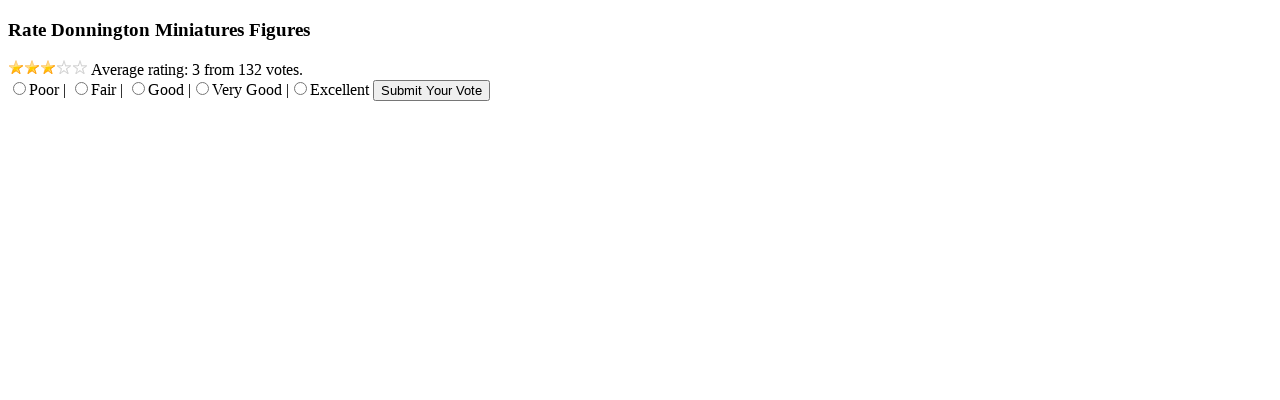

--- FILE ---
content_type: text/html; charset=UTF-8
request_url: https://madaxeman.com/rater/rendonnington.php
body_size: 395
content:
<!DOCTYPE HTML>
<html lang="en"> <head>


<meta charset="utf-8"/>
<title>Rating page for Figures</title>
<meta name="description" content="rating page for Figures">
<link rel=stylesheet type="text/css" href="http://www.madaxeman.com/_themes/web.css">
</head>

<body>
<div id="basic">   

    <div class="hreview"><form method="post" action="/rater/rendonnington.php"><h3 class="item">Rate <span class="fn">Donnington Miniatures Figures</span></h3><div><span  class="rating"><img src="img/3star.gif?x=923874696e399ee18e96.62994606" alt="3 stars" /> Average rating: 3</span> from <span class="reviewcount"> 132 votes</span>.</div><div><label for="rate1_102"><input type="radio" value="1" name="rating_102[]" id="rate1_102" />Poor | </label><label for="rate2_102"><input type="radio" value="2" name="rating_102[]" id="rate2_102" />Fair | </label><label for="rate3_102"><input type="radio" value="3" name="rating_102[]" id="rate3_102" />Good |</label><label for="rate4_102"><input type="radio" value="4" name="rating_102[]" id="rate4_102" />Very Good |</label><label for="rate5_102"><input type="radio" value="5" name="rating_102[]" id="rate5_102" />Excellent    </label><input type="hidden" name="rs_id" value="102" /><input type="submit" name="rate102" value="Submit Your Vote" /></div></form></div>

</div>
</body>
</html>
